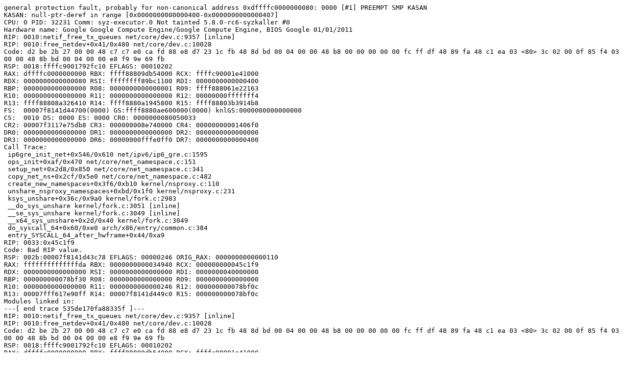

--- FILE ---
content_type: text/plain; charset=utf-8
request_url: https://syzkaller.appspot.com/text?tag=CrashReport&x=12ff409c900000
body_size: 1030
content:
general protection fault, probably for non-canonical address 0xdffffc0000000080: 0000 [#1] PREEMPT SMP KASAN
KASAN: null-ptr-deref in range [0x0000000000000400-0x0000000000000407]
CPU: 0 PID: 32231 Comm: syz-executor.0 Not tainted 5.8.0-rc6-syzkaller #0
Hardware name: Google Google Compute Engine/Google Compute Engine, BIOS Google 01/01/2011
RIP: 0010:netif_free_tx_queues net/core/dev.c:9357 [inline]
RIP: 0010:free_netdev+0x41/0x480 net/core/dev.c:10028
Code: d2 be 2b 27 00 00 48 c7 c7 e0 ca fd 88 e8 d7 23 1c fb 48 8d bd 00 04 00 00 48 b8 00 00 00 00 00 fc ff df 48 89 fa 48 c1 ea 03 <80> 3c 02 00 0f 85 f4 03 00 00 48 8b bd 00 04 00 00 e8 f9 9e 69 fb
RSP: 0018:ffffc9001792fc10 EFLAGS: 00010202
RAX: dffffc0000000000 RBX: ffff88809db54000 RCX: ffffc90001e41000
RDX: 0000000000000080 RSI: ffffffff89bc1100 RDI: 0000000000000400
RBP: 0000000000000000 R08: 0000000000000001 R09: ffff888061e22163
R10: 0000000000000000 R11: 0000000000000000 R12: 00000000fffffff4
R13: ffff88808a326410 R14: ffff8880a1945800 R15: ffff88803b3914b8
FS:  00007f8141d44700(0000) GS:ffff8880ae600000(0000) knlGS:0000000000000000
CS:  0010 DS: 0000 ES: 0000 CR0: 0000000080050033
CR2: 00007f3117e75db8 CR3: 000000008e740000 CR4: 00000000001406f0
DR0: 0000000000000000 DR1: 0000000000000000 DR2: 0000000000000000
DR3: 0000000000000000 DR6: 00000000fffe0ff0 DR7: 0000000000000400
Call Trace:
 ip6gre_init_net+0x546/0x610 net/ipv6/ip6_gre.c:1595
 ops_init+0xaf/0x470 net/core/net_namespace.c:151
 setup_net+0x2d8/0x850 net/core/net_namespace.c:341
 copy_net_ns+0x2cf/0x5e0 net/core/net_namespace.c:482
 create_new_namespaces+0x3f6/0xb10 kernel/nsproxy.c:110
 unshare_nsproxy_namespaces+0xbd/0x1f0 kernel/nsproxy.c:231
 ksys_unshare+0x36c/0x9a0 kernel/fork.c:2983
 __do_sys_unshare kernel/fork.c:3051 [inline]
 __se_sys_unshare kernel/fork.c:3049 [inline]
 __x64_sys_unshare+0x2d/0x40 kernel/fork.c:3049
 do_syscall_64+0x60/0xe0 arch/x86/entry/common.c:384
 entry_SYSCALL_64_after_hwframe+0x44/0xa9
RIP: 0033:0x45c1f9
Code: Bad RIP value.
RSP: 002b:00007f8141d43c78 EFLAGS: 00000246 ORIG_RAX: 0000000000000110
RAX: ffffffffffffffda RBX: 0000000000034940 RCX: 000000000045c1f9
RDX: 0000000000000000 RSI: 0000000000000000 RDI: 0000000040000000
RBP: 000000000078bf30 R08: 0000000000000000 R09: 0000000000000000
R10: 0000000000000000 R11: 0000000000000246 R12: 000000000078bf0c
R13: 00007fff617e90ff R14: 00007f8141d449c0 R15: 000000000078bf0c
Modules linked in:
---[ end trace 535de170fa88335f ]---
RIP: 0010:netif_free_tx_queues net/core/dev.c:9357 [inline]
RIP: 0010:free_netdev+0x41/0x480 net/core/dev.c:10028
Code: d2 be 2b 27 00 00 48 c7 c7 e0 ca fd 88 e8 d7 23 1c fb 48 8d bd 00 04 00 00 48 b8 00 00 00 00 00 fc ff df 48 89 fa 48 c1 ea 03 <80> 3c 02 00 0f 85 f4 03 00 00 48 8b bd 00 04 00 00 e8 f9 9e 69 fb
RSP: 0018:ffffc9001792fc10 EFLAGS: 00010202
RAX: dffffc0000000000 RBX: ffff88809db54000 RCX: ffffc90001e41000
RDX: 0000000000000080 RSI: ffffffff89bc1100 RDI: 0000000000000400
RBP: 0000000000000000 R08: 0000000000000001 R09: ffff888061e22163
R10: 0000000000000000 R11: 0000000000000000 R12: 00000000fffffff4
R13: ffff88808a326410 R14: ffff8880a1945800 R15: ffff88803b3914b8
FS:  00007f8141d44700(0000) GS:ffff8880ae700000(0000) knlGS:0000000000000000
CS:  0010 DS: 0000 ES: 0000 CR0: 0000000080050033
CR2: 00000000005196e0 CR3: 000000008e740000 CR4: 00000000001406e0
DR0: 0000000000000000 DR1: 0000000000000000 DR2: 0000000000000000
DR3: 0000000000000000 DR6: 00000000fffe0ff0 DR7: 0000000000000400
